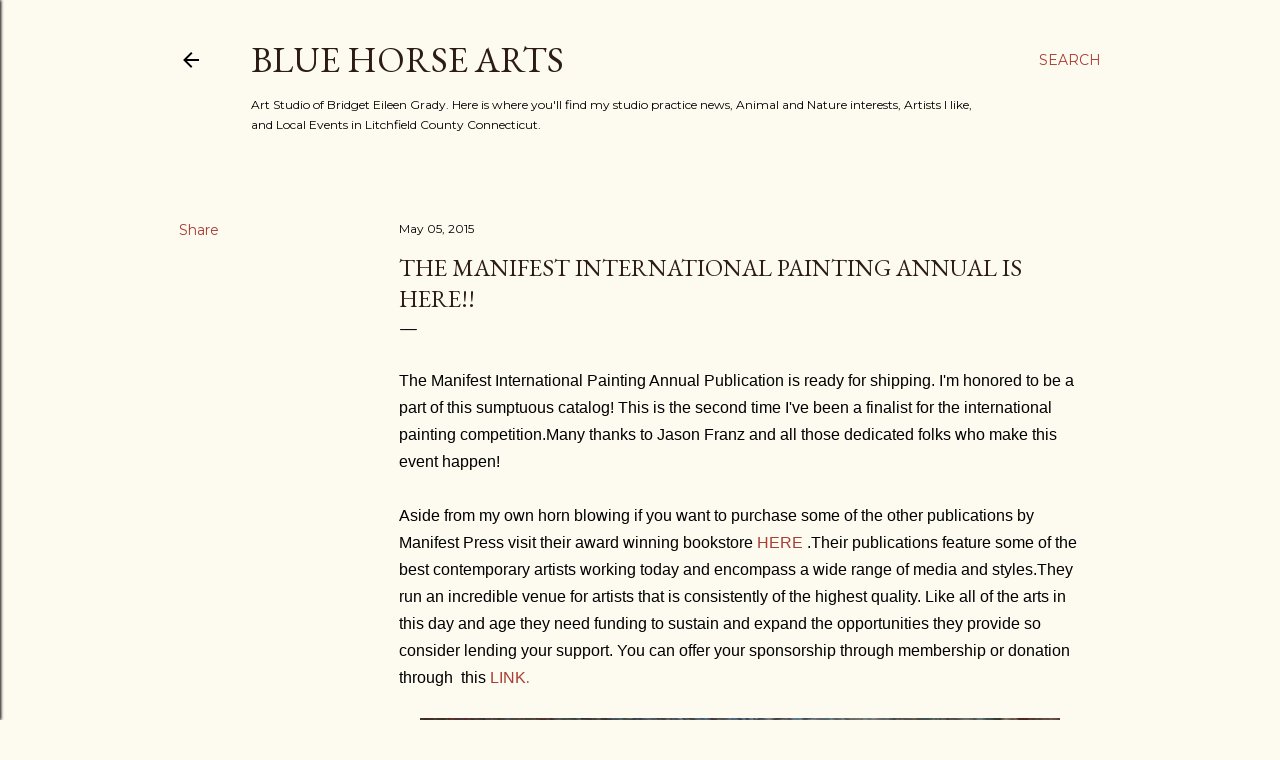

--- FILE ---
content_type: text/html; charset=UTF-8
request_url: https://www.bluehorsearts.com/b/stats?style=BLACK_TRANSPARENT&timeRange=ALL_TIME&token=APq4FmA_MqJWG3rZVWqueMnDItiC-7HJkwAZ4f8987NTk1nvXB6jKdaV65VJE4IKpfgD1R70Ui3RBPrmeoWj1MIfZyf0Khb9oA
body_size: -47
content:
{"total":242071,"sparklineOptions":{"backgroundColor":{"fillOpacity":0.1,"fill":"#000000"},"series":[{"areaOpacity":0.3,"color":"#202020"}]},"sparklineData":[[0,0],[1,0],[2,0],[3,0],[4,0],[5,0],[6,0],[7,64],[8,38],[9,20],[10,17],[11,23],[12,19],[13,10],[14,38],[15,100],[16,39],[17,15],[18,36],[19,18],[20,19],[21,11],[22,63],[23,46],[24,71],[25,30],[26,17],[27,9],[28,13],[29,18]],"nextTickMs":720000}